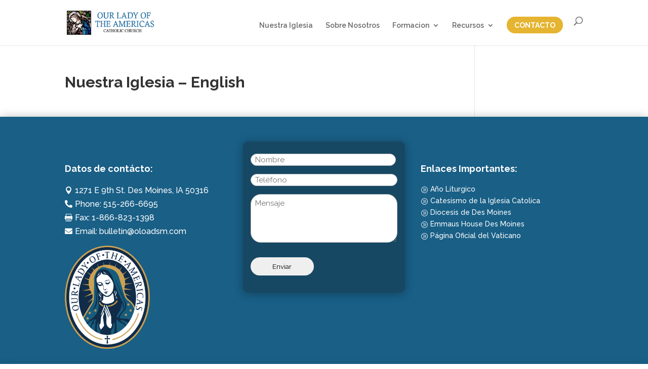

--- FILE ---
content_type: text/css
request_url: https://oloadsm.com/wp-content/et-cache/392/et-core-unified-tb-87-deferred-392.min.css?ver=1768956769
body_size: 349
content:
.et_pb_section_0_tb_footer.et_pb_section{padding-top:10px;padding-bottom:10px}.et_pb_section_1_tb_footer,.et_pb_section_0_tb_footer{z-index:10;box-shadow:0px 2px 18px 0px rgba(0,0,0,0.3)}.et_pb_section_1_tb_footer.et_pb_section{padding-top:10px;padding-bottom:10px;background-color:#195f86!important}.et_pb_row_0_tb_footer.et_pb_row{padding-top:39px!important;padding-top:39px}.et_pb_text_2_tb_footer h4,.et_pb_text_0_tb_footer h4,.dsm_icon_list_1_tb_footer .dsm_icon_list_child,.dsm_icon_list_1_tb_footer .dsm_icon_list_child a{color:#FFFFFF!important}.et_pb_text_2_tb_footer,.et_pb_text_0_tb_footer{padding-top:45px!important;margin-bottom:10px!important}.dsm_icon_list_child_2_tb_footer.dsm_icon_list_child .dsm_icon_list_icon,.dsm_icon_list_child_0_tb_footer.dsm_icon_list_child .dsm_icon_list_icon,.dsm_icon_list_child_7_tb_footer.dsm_icon_list_child .dsm_icon_list_icon,.dsm_icon_list_child_6_tb_footer.dsm_icon_list_child .dsm_icon_list_icon,.dsm_icon_list_child_5_tb_footer.dsm_icon_list_child .dsm_icon_list_icon,.dsm_icon_list_child_4_tb_footer.dsm_icon_list_child .dsm_icon_list_icon,.dsm_icon_list_child_8_tb_footer.dsm_icon_list_child .dsm_icon_list_icon{font-family:ETmodules!important;font-weight:400!important}.dsm_icon_list_child_3_tb_footer.dsm_icon_list_child .dsm_icon_list_icon,.dsm_icon_list_child_1_tb_footer.dsm_icon_list_child .dsm_icon_list_icon{font-family:FontAwesome!important;font-weight:900!important}.dsm_icon_list_0_tb_footer .dsm_icon_list_child,.dsm_icon_list_0_tb_footer .dsm_icon_list_child a{font-size:16px;color:#FFFFFF!important}.dsm_icon_list_0_tb_footer .dsm_icon_list_items .dsm_icon_list_icon{font-size:15px;color:#FFFFFF}.dsm_icon_list_0_tb_footer .dsm_icon_list_items .dsm_icon_list_child:not(:last-child),.dsm_icon_list_1_tb_footer .dsm_icon_list_items .dsm_icon_list_child:not(:last-child){margin-bottom:0px}.et_pb_image_0_tb_footer .et_pb_image_wrap img{min-height:171px}.et_pb_image_0_tb_footer{padding-bottom:0px;margin-right:169px!important;width:52.5%;text-align:left;margin-left:0}.et_pb_text_1_tb_footer{background-color:#164864;border-radius:10px 10px 10px 10px;overflow:hidden;padding-top:10px!important;padding-right:15px!important;padding-bottom:10px!important;padding-left:15px!important;margin-top:0px!important;margin-bottom:0px!important;box-shadow:0px 2px 18px 0px rgba(0,0,0,0.3)}.dsm_icon_list_1_tb_footer .dsm_icon_list_items .dsm_icon_list_icon{color:#FFFFFF}.et_pb_section_3_tb_footer,.et_pb_section_2_tb_footer{border-top-width:7px;border-top-color:#48876d;z-index:10;box-shadow:0px 2px 18px 0px rgba(0,0,0,0.3)}.et_pb_section_2_tb_footer.et_pb_section{padding-top:0px;padding-bottom:0px;margin-top:0px;margin-bottom:0px}.et_pb_section_3_tb_footer.et_pb_section{padding-top:0px;padding-bottom:0px;margin-top:0px;margin-bottom:0px;background-color:#e2e2e2!important}.et_pb_row_1_tb_footer.et_pb_row{padding-top:5px!important;padding-bottom:5px!important;padding-top:5px;padding-bottom:5px}.et_pb_row_1_tb_footer,body #page-container .et-db #et-boc .et-l .et_pb_row_1_tb_footer.et_pb_row,body.et_pb_pagebuilder_layout.single #page-container #et-boc .et-l .et_pb_row_1_tb_footer.et_pb_row,body.et_pb_pagebuilder_layout.single.et_full_width_page #page-container #et-boc .et-l .et_pb_row_1_tb_footer.et_pb_row{width:90%;max-width:100%}.et_pb_text_3_tb_footer{padding-top:0px!important;padding-bottom:0px!important;margin-top:0px!important;margin-bottom:0px!important}.et_pb_image_1_tb_footer{padding-top:0px;padding-bottom:0px;margin-top:0px!important;margin-bottom:0px!important;width:100%;text-align:left;margin-left:0}.et_pb_divider_0_tb_footer{padding-top:0px;padding-bottom:0px;margin-top:4px!important;margin-bottom:-15px!important;width:35%}.et_pb_divider_0_tb_footer:before{border-top-color:#000000;border-top-width:2px;width:auto;top:0px;right:0px;left:0px}@media only screen and (min-width:981px){.et_pb_image_1_tb_footer{max-width:23%}}@media only screen and (max-width:980px){.et_pb_image_0_tb_footer .et_pb_image_wrap img,.et_pb_image_1_tb_footer .et_pb_image_wrap img{width:auto}.et_pb_section_2_tb_footer,.et_pb_section_3_tb_footer{border-top-width:7px;border-top-color:#48876d}.et_pb_image_1_tb_footer{max-width:23%}}@media only screen and (max-width:767px){.et_pb_image_0_tb_footer .et_pb_image_wrap img,.et_pb_image_1_tb_footer .et_pb_image_wrap img{width:auto}.et_pb_section_2_tb_footer,.et_pb_section_3_tb_footer{border-top-width:7px;border-top-color:#48876d}.et_pb_image_1_tb_footer{max-width:80%}}